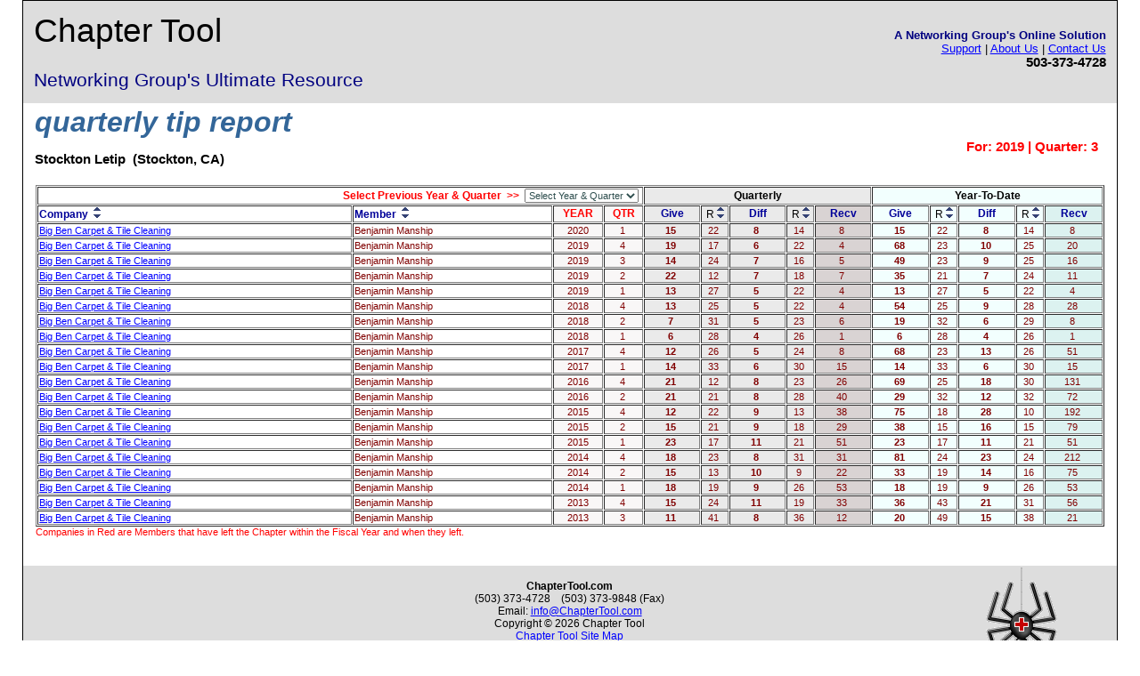

--- FILE ---
content_type: text/html
request_url: https://www.chaptertool.com/rpt_qtr_tipreport.asp?cid=1029&ID=11777&Yr=2019&Qtr=3
body_size: 5918
content:

<!DOCTYPE HTML PUBLIC "-//W3C//DTD HTML 4.01 Transitional//EN" "http://www.w3.org/TR/html4/loose.dtd">
<html>
<head>
<meta http-equiv="Content-Type" content="text/html; charset=utf-8">
<title>Chapter Tool - Quarterly Tip Report</title>

<meta http-equiv="Content-Language" content="en-us">
<meta http-equiv="Content-Type" content="text/html; charset=utf-8" />
<meta name="Description" content="Securely Collect, Manage, and Report on Your Letip Chapters Tips. A Tipmaster's Dream Come True! Easy to use, powerful tool, minimal service fee.">
<meta name="Keywords" content="Letip,letip chapters,tipmaster,tip master,letip tipmaster,tipmaster duties,entering tips,managing tips,reporting tips,low tipper,high tipper,top tipper,quarterly tip reports,dollars in your pocket,tipmaster tool">
<meta name="resource-type" content="document">
<meta name="distribution" content="Global">
<meta name="copyright" content="The Web Doctor: http://www.ChapterTool.com">
<meta name="author" content="The Web Doctor: http://www.DBWebDoctor.com">
<meta name="robots" content="All">
<meta name="rating" content="General">
<link rel="shortcut icon" href="/favicon.ico" >
<link rel="icon" type="image/gif" href="/animated_favicon1.gif" >
<link rel="stylesheet" href="/style.css" type="text/css">
<!-- <link rel="stylesheet" href="TipStyle.css" type="text/css"> -->
<script language="JavaScript" src="/menu_files/menu.js"></script>
<script language='JavaScript' src='/menu_files/items.js'></script> 
<script language="JavaScript" src="/menu_files/template.js"></script>
<link rel="stylesheet" href="/menu_files/menu.css">


<script language="JavaScript">
function doSelection(theChoice) {
  self.name ="home";
  
  with (theChoice.options[theChoice.selectedIndex]) {
    window.open(value, "home");
    }

  theChoice.SelectedIndex = false;
}
</script>

<style type="text/css">
<!--
.style1 {
	color: #000099;
	font-weight: bold;
}
.style2 {
	color: red;
	font-weight: bold;
}
.smallred {
  color:red;
  font:8pt Verdana, Arial, Helvetica, Sans-Serif;
}
-->
</style>

</head>

<body class="twoColHybLtHdr">
<div id="container">


<div id="header">
    <table cellpadding="0" border="0" width="100%">
    <tr><td width="67%" valign="top"><h1>Chapter Tool</h1>
	<h2 nowrap>Networking Group's Ultimate Resource</h2></td>
    <td width="33%" align="right" valign="top" nowrap><br><p><b><font color='navy'>A Networking Group's Online Solution</font></b><br>
        <font size="2"><a href="/support.asp">Support</a> | <a href="/about.asp">About Us</a> | <a href="contact.asp">Contact Us</a></font><br>
      <strong>503-373-4728</strong><br>
	  
	  
	  
	   </p></td></tr>  
	
  </table>     
</div>  


  
  <div id="mainContent_wide">




<table border="0" width="100%" cellspacing="0" cellpadding="0">
  <tr>
    <td width="100%">
      <table border="0" width="100%">
        <tr>
          <td width="100%">
          <h1 class="pageheader">quarterly tip report</h1>
          <p style="float:left;"><b>Stockton Letip&nbsp;&nbsp;(Stockton, CA)</font></b></p>
          <p class="style2" style="float:right; padding-right:7px; margin:1px;">For: <strong>2019 | Quarter: 3</strong></p>       
           </td>
        </tr>
      </table>				

      <table width="100%" border="0" cellspacing="2" cellpadding="2">
        <tr> 
          <td width="100%">

<table width="100%"  border="1" cellspacing="1" cellpadding="1">
  <tr>
	<form action="post" name="redirect">       
   <td colspan="4" align="right"><span class="style2">Select Previous Year & Quarter &nbsp;>>&nbsp; </span>
     <select size="1" name="cboYrQtr" Language="javascript" onChange="doSelection(this);">
<option value="0" selected>Select Year & Quarter </option>



<option value='rpt_qtr_tipreport.asp?cid=1029&Yr=2025&Qtr=2'>2025 : Qtr-2</option>

<option value='rpt_qtr_tipreport.asp?cid=1029&Yr=2024&Qtr=2'>2024 : Qtr-2</option>

<option value='rpt_qtr_tipreport.asp?cid=1029&Yr=2024&Qtr=1'>2024 : Qtr-1</option>

<option value='rpt_qtr_tipreport.asp?cid=1029&Yr=2023&Qtr=2'>2023 : Qtr-2</option>

<option value='rpt_qtr_tipreport.asp?cid=1029&Yr=2023&Qtr=1'>2023 : Qtr-1</option>

<option value='rpt_qtr_tipreport.asp?cid=1029&Yr=2022&Qtr=4'>2022 : Qtr-4</option>

<option value='rpt_qtr_tipreport.asp?cid=1029&Yr=2022&Qtr=1'>2022 : Qtr-1</option>

<option value='rpt_qtr_tipreport.asp?cid=1029&Yr=2021&Qtr=4'>2021 : Qtr-4</option>

<option value='rpt_qtr_tipreport.asp?cid=1029&Yr=2021&Qtr=1'>2021 : Qtr-1</option>

<option value='rpt_qtr_tipreport.asp?cid=1029&Yr=2020&Qtr=1'>2020 : Qtr-1</option>

<option value='rpt_qtr_tipreport.asp?cid=1029&Yr=2019&Qtr=4'>2019 : Qtr-4</option>

<option value='rpt_qtr_tipreport.asp?cid=1029&Yr=2019&Qtr=3'>2019 : Qtr-3</option>

<option value='rpt_qtr_tipreport.asp?cid=1029&Yr=2019&Qtr=2'>2019 : Qtr-2</option>

<option value='rpt_qtr_tipreport.asp?cid=1029&Yr=2019&Qtr=1'>2019 : Qtr-1</option>

<option value='rpt_qtr_tipreport.asp?cid=1029&Yr=2018&Qtr=4'>2018 : Qtr-4</option>

<option value='rpt_qtr_tipreport.asp?cid=1029&Yr=2018&Qtr=2'>2018 : Qtr-2</option>

<option value='rpt_qtr_tipreport.asp?cid=1029&Yr=2018&Qtr=1'>2018 : Qtr-1</option>

<option value='rpt_qtr_tipreport.asp?cid=1029&Yr=2017&Qtr=4'>2017 : Qtr-4</option>

<option value='rpt_qtr_tipreport.asp?cid=1029&Yr=2017&Qtr=1'>2017 : Qtr-1</option>

<option value='rpt_qtr_tipreport.asp?cid=1029&Yr=2016&Qtr=4'>2016 : Qtr-4</option>

<option value='rpt_qtr_tipreport.asp?cid=1029&Yr=2016&Qtr=2'>2016 : Qtr-2</option>

<option value='rpt_qtr_tipreport.asp?cid=1029&Yr=2015&Qtr=4'>2015 : Qtr-4</option>

<option value='rpt_qtr_tipreport.asp?cid=1029&Yr=2015&Qtr=2'>2015 : Qtr-2</option>

<option value='rpt_qtr_tipreport.asp?cid=1029&Yr=2015&Qtr=1'>2015 : Qtr-1</option>

<option value='rpt_qtr_tipreport.asp?cid=1029&Yr=2014&Qtr=4'>2014 : Qtr-4</option>

<option value='rpt_qtr_tipreport.asp?cid=1029&Yr=2014&Qtr=2'>2014 : Qtr-2</option>

<option value='rpt_qtr_tipreport.asp?cid=1029&Yr=2014&Qtr=1'>2014 : Qtr-1</option>

<option value='rpt_qtr_tipreport.asp?cid=1029&Yr=2013&Qtr=4'>2013 : Qtr-4</option>

<option value='rpt_qtr_tipreport.asp?cid=1029&Yr=2013&Qtr=3'>2013 : Qtr-3</option>

<option value='rpt_qtr_tipreport.asp?cid=1029&Yr=2013&Qtr=1'>2013 : Qtr-1</option>

<option value='rpt_qtr_tipreport.asp?cid=1029&Yr=2012&Qtr=4'>2012 : Qtr-4</option>

<option value='rpt_qtr_tipreport.asp?cid=1029&Yr=2012&Qtr=3'>2012 : Qtr-3</option>

<option value='rpt_qtr_tipreport.asp?cid=1029&Yr=2012&Qtr=1'>2012 : Qtr-1</option>

<option value='rpt_qtr_tipreport.asp?cid=1029&Yr=2011&Qtr=4'>2011 : Qtr-4</option>

<option value='rpt_qtr_tipreport.asp?cid=1029&Yr=2011&Qtr=3'>2011 : Qtr-3</option>

<option value='rpt_qtr_tipreport.asp?cid=1029&Yr=2011&Qtr=2'>2011 : Qtr-2</option>

<option value='rpt_qtr_tipreport.asp?cid=1029&Yr=2011&Qtr=1'>2011 : Qtr-1</option>
	
</select>&nbsp;	
</td>
    <td colspan="5" align="center" bgcolor="#EAEAEA"><strong>Quarterly</strong></td>
    <td colspan="5" align="center" bgcolor="#F2FFFE"><strong>Year-To-Date</strong></td>
  </form>
  </tr>

  <tr>
    <td width="270"><span class="style1">Company</span>&nbsp;&nbsp;<img src="images/SortArrows.gif" border="0" usemap="#Map1"></td>
    <td width="170"><span class="style1">Member</span>&nbsp;&nbsp;<img src="images/SortArrows.gif" border="0" usemap="#Map2"></td>

    <td width="40" align="center" bgcolor="#F9F7F7" class="style2">YEAR</td>
    <td width="30" align="center" bgcolor="#F9F7F7" class="style2">QTR</td>

    <td width="45" align="center" bgcolor="#EAEAEA"><span class="style1">Give</span></td>
    <td width="20" align="center" bgcolor="#EAEAEA">R <img src="images/SortArrows.gif" border="0" usemap="#Map3" alt="Click to Rank High to Low or Low to High"></td>
    <td width="45" align="center" bgcolor="#EAEAEA"><span class="style1">Diff</span></td>
    <td width="20" align="center" bgcolor="#EAEAEA">R <img src="images/SortArrows.gif" border="0" usemap="#Map4" alt="Click to Rank High to Low or Low to High"></td>
    <td width="45" align="center" bgcolor="#D9D3D3"><span class="style1">Recv</span></td>
    <td width="45" align="center" bgcolor="#F2FFFE"><span class="style1">Give</span></td>
    <td width="20" align="center" bgcolor="#F2FFFE">R <img src="images/SortArrows.gif" border="0" usemap="#Map5" alt="Click to Rank High to Low or Low to High"></td>
    <td width="45" align="center" bgcolor="#F2FFFE"><span class="style1">Diff</span></td>
    <td width="20" align="center" bgcolor="#F2FFFE">R <img src="images/SortArrows.gif" border="0" usemap="#Map6" alt="Click to Rank High to Low or Low to High"></td>
    <td width="45" align="center" bgcolor="#DCF2F0"><span class="style1">Recv</span></td>
  </tr>
  
  <tr>
    <td class="medium" align="left">
	<a href='rpt_qtr_tipreport.asp?cid=1029&ID=11777&Yr=2020&Qtr=1'>Big Ben Carpet & Tile Cleaning</a></td>
    <td class="medium" align="left">Benjamin&nbsp;Manship</td>

    <td class="medium" align="center" bgcolor="#F9F7F7">2020</td>
    <td class="medium" align="center" bgcolor="#F9F7F7">1&nbsp;</td>

    <td class="medium" align="center" bgcolor="#EAEAEA"><strong>15</strong>&nbsp;</td>
    <td class="medium" align="center" bgcolor="#EAEAEA">22&nbsp;</td>
    <td class="medium" align="center" bgcolor="#EAEAEA"><strong>8</strong>&nbsp;</td>
    <td class="medium" align="center" bgcolor="#EAEAEA">14&nbsp;</td>
    <td class="medium" align="center" bgcolor="#D9D3D3">8&nbsp;</td>
    <td class="medium" align="center" bgcolor="#F2FFFE"><strong>15</strong>&nbsp;</td>
    <td class="medium" align="center" bgcolor="#F2FFFE">22&nbsp;</td>
    <td class="medium" align="center" bgcolor="#F2FFFE"><strong>8</strong>&nbsp;</td>
    <td class="medium" align="center" bgcolor="#F2FFFE">14&nbsp;</td>
    <td class="medium" align="center" bgcolor="#DCF2F0">8&nbsp;</td>
  </tr>

  <tr>
    <td class="medium" align="left">
	<a href='rpt_qtr_tipreport.asp?cid=1029&ID=11777&Yr=2019&Qtr=4'>Big Ben Carpet & Tile Cleaning</a></td>
    <td class="medium" align="left">Benjamin&nbsp;Manship</td>

    <td class="medium" align="center" bgcolor="#F9F7F7">2019</td>
    <td class="medium" align="center" bgcolor="#F9F7F7">4&nbsp;</td>

    <td class="medium" align="center" bgcolor="#EAEAEA"><strong>19</strong>&nbsp;</td>
    <td class="medium" align="center" bgcolor="#EAEAEA">17&nbsp;</td>
    <td class="medium" align="center" bgcolor="#EAEAEA"><strong>6</strong>&nbsp;</td>
    <td class="medium" align="center" bgcolor="#EAEAEA">22&nbsp;</td>
    <td class="medium" align="center" bgcolor="#D9D3D3">4&nbsp;</td>
    <td class="medium" align="center" bgcolor="#F2FFFE"><strong>68</strong>&nbsp;</td>
    <td class="medium" align="center" bgcolor="#F2FFFE">23&nbsp;</td>
    <td class="medium" align="center" bgcolor="#F2FFFE"><strong>10</strong>&nbsp;</td>
    <td class="medium" align="center" bgcolor="#F2FFFE">25&nbsp;</td>
    <td class="medium" align="center" bgcolor="#DCF2F0">20&nbsp;</td>
  </tr>

  <tr>
    <td class="medium" align="left">
	<a href='rpt_qtr_tipreport.asp?cid=1029&ID=11777&Yr=2019&Qtr=3'>Big Ben Carpet & Tile Cleaning</a></td>
    <td class="medium" align="left">Benjamin&nbsp;Manship</td>

    <td class="medium" align="center" bgcolor="#F9F7F7">2019</td>
    <td class="medium" align="center" bgcolor="#F9F7F7">3&nbsp;</td>

    <td class="medium" align="center" bgcolor="#EAEAEA"><strong>14</strong>&nbsp;</td>
    <td class="medium" align="center" bgcolor="#EAEAEA">24&nbsp;</td>
    <td class="medium" align="center" bgcolor="#EAEAEA"><strong>7</strong>&nbsp;</td>
    <td class="medium" align="center" bgcolor="#EAEAEA">16&nbsp;</td>
    <td class="medium" align="center" bgcolor="#D9D3D3">5&nbsp;</td>
    <td class="medium" align="center" bgcolor="#F2FFFE"><strong>49</strong>&nbsp;</td>
    <td class="medium" align="center" bgcolor="#F2FFFE">23&nbsp;</td>
    <td class="medium" align="center" bgcolor="#F2FFFE"><strong>9</strong>&nbsp;</td>
    <td class="medium" align="center" bgcolor="#F2FFFE">25&nbsp;</td>
    <td class="medium" align="center" bgcolor="#DCF2F0">16&nbsp;</td>
  </tr>

  <tr>
    <td class="medium" align="left">
	<a href='rpt_qtr_tipreport.asp?cid=1029&ID=11777&Yr=2019&Qtr=2'>Big Ben Carpet & Tile Cleaning</a></td>
    <td class="medium" align="left">Benjamin&nbsp;Manship</td>

    <td class="medium" align="center" bgcolor="#F9F7F7">2019</td>
    <td class="medium" align="center" bgcolor="#F9F7F7">2&nbsp;</td>

    <td class="medium" align="center" bgcolor="#EAEAEA"><strong>22</strong>&nbsp;</td>
    <td class="medium" align="center" bgcolor="#EAEAEA">12&nbsp;</td>
    <td class="medium" align="center" bgcolor="#EAEAEA"><strong>7</strong>&nbsp;</td>
    <td class="medium" align="center" bgcolor="#EAEAEA">18&nbsp;</td>
    <td class="medium" align="center" bgcolor="#D9D3D3">7&nbsp;</td>
    <td class="medium" align="center" bgcolor="#F2FFFE"><strong>35</strong>&nbsp;</td>
    <td class="medium" align="center" bgcolor="#F2FFFE">21&nbsp;</td>
    <td class="medium" align="center" bgcolor="#F2FFFE"><strong>7</strong>&nbsp;</td>
    <td class="medium" align="center" bgcolor="#F2FFFE">24&nbsp;</td>
    <td class="medium" align="center" bgcolor="#DCF2F0">11&nbsp;</td>
  </tr>

  <tr>
    <td class="medium" align="left">
	<a href='rpt_qtr_tipreport.asp?cid=1029&ID=11777&Yr=2019&Qtr=1'>Big Ben Carpet & Tile Cleaning</a></td>
    <td class="medium" align="left">Benjamin&nbsp;Manship</td>

    <td class="medium" align="center" bgcolor="#F9F7F7">2019</td>
    <td class="medium" align="center" bgcolor="#F9F7F7">1&nbsp;</td>

    <td class="medium" align="center" bgcolor="#EAEAEA"><strong>13</strong>&nbsp;</td>
    <td class="medium" align="center" bgcolor="#EAEAEA">27&nbsp;</td>
    <td class="medium" align="center" bgcolor="#EAEAEA"><strong>5</strong>&nbsp;</td>
    <td class="medium" align="center" bgcolor="#EAEAEA">22&nbsp;</td>
    <td class="medium" align="center" bgcolor="#D9D3D3">4&nbsp;</td>
    <td class="medium" align="center" bgcolor="#F2FFFE"><strong>13</strong>&nbsp;</td>
    <td class="medium" align="center" bgcolor="#F2FFFE">27&nbsp;</td>
    <td class="medium" align="center" bgcolor="#F2FFFE"><strong>5</strong>&nbsp;</td>
    <td class="medium" align="center" bgcolor="#F2FFFE">22&nbsp;</td>
    <td class="medium" align="center" bgcolor="#DCF2F0">4&nbsp;</td>
  </tr>

  <tr>
    <td class="medium" align="left">
	<a href='rpt_qtr_tipreport.asp?cid=1029&ID=11777&Yr=2018&Qtr=4'>Big Ben Carpet & Tile Cleaning</a></td>
    <td class="medium" align="left">Benjamin&nbsp;Manship</td>

    <td class="medium" align="center" bgcolor="#F9F7F7">2018</td>
    <td class="medium" align="center" bgcolor="#F9F7F7">4&nbsp;</td>

    <td class="medium" align="center" bgcolor="#EAEAEA"><strong>13</strong>&nbsp;</td>
    <td class="medium" align="center" bgcolor="#EAEAEA">25&nbsp;</td>
    <td class="medium" align="center" bgcolor="#EAEAEA"><strong>5</strong>&nbsp;</td>
    <td class="medium" align="center" bgcolor="#EAEAEA">22&nbsp;</td>
    <td class="medium" align="center" bgcolor="#D9D3D3">4&nbsp;</td>
    <td class="medium" align="center" bgcolor="#F2FFFE"><strong>54</strong>&nbsp;</td>
    <td class="medium" align="center" bgcolor="#F2FFFE">25&nbsp;</td>
    <td class="medium" align="center" bgcolor="#F2FFFE"><strong>9</strong>&nbsp;</td>
    <td class="medium" align="center" bgcolor="#F2FFFE">28&nbsp;</td>
    <td class="medium" align="center" bgcolor="#DCF2F0">28&nbsp;</td>
  </tr>

  <tr>
    <td class="medium" align="left">
	<a href='rpt_qtr_tipreport.asp?cid=1029&ID=11777&Yr=2018&Qtr=2'>Big Ben Carpet & Tile Cleaning</a></td>
    <td class="medium" align="left">Benjamin&nbsp;Manship</td>

    <td class="medium" align="center" bgcolor="#F9F7F7">2018</td>
    <td class="medium" align="center" bgcolor="#F9F7F7">2&nbsp;</td>

    <td class="medium" align="center" bgcolor="#EAEAEA"><strong>7</strong>&nbsp;</td>
    <td class="medium" align="center" bgcolor="#EAEAEA">31&nbsp;</td>
    <td class="medium" align="center" bgcolor="#EAEAEA"><strong>5</strong>&nbsp;</td>
    <td class="medium" align="center" bgcolor="#EAEAEA">23&nbsp;</td>
    <td class="medium" align="center" bgcolor="#D9D3D3">6&nbsp;</td>
    <td class="medium" align="center" bgcolor="#F2FFFE"><strong>19</strong>&nbsp;</td>
    <td class="medium" align="center" bgcolor="#F2FFFE">32&nbsp;</td>
    <td class="medium" align="center" bgcolor="#F2FFFE"><strong>6</strong>&nbsp;</td>
    <td class="medium" align="center" bgcolor="#F2FFFE">29&nbsp;</td>
    <td class="medium" align="center" bgcolor="#DCF2F0">8&nbsp;</td>
  </tr>

  <tr>
    <td class="medium" align="left">
	<a href='rpt_qtr_tipreport.asp?cid=1029&ID=11777&Yr=2018&Qtr=1'>Big Ben Carpet & Tile Cleaning</a></td>
    <td class="medium" align="left">Benjamin&nbsp;Manship</td>

    <td class="medium" align="center" bgcolor="#F9F7F7">2018</td>
    <td class="medium" align="center" bgcolor="#F9F7F7">1&nbsp;</td>

    <td class="medium" align="center" bgcolor="#EAEAEA"><strong>6</strong>&nbsp;</td>
    <td class="medium" align="center" bgcolor="#EAEAEA">28&nbsp;</td>
    <td class="medium" align="center" bgcolor="#EAEAEA"><strong>4</strong>&nbsp;</td>
    <td class="medium" align="center" bgcolor="#EAEAEA">26&nbsp;</td>
    <td class="medium" align="center" bgcolor="#D9D3D3">1&nbsp;</td>
    <td class="medium" align="center" bgcolor="#F2FFFE"><strong>6</strong>&nbsp;</td>
    <td class="medium" align="center" bgcolor="#F2FFFE">28&nbsp;</td>
    <td class="medium" align="center" bgcolor="#F2FFFE"><strong>4</strong>&nbsp;</td>
    <td class="medium" align="center" bgcolor="#F2FFFE">26&nbsp;</td>
    <td class="medium" align="center" bgcolor="#DCF2F0">1&nbsp;</td>
  </tr>

  <tr>
    <td class="medium" align="left">
	<a href='rpt_qtr_tipreport.asp?cid=1029&ID=11777&Yr=2017&Qtr=4'>Big Ben Carpet & Tile Cleaning</a></td>
    <td class="medium" align="left">Benjamin&nbsp;Manship</td>

    <td class="medium" align="center" bgcolor="#F9F7F7">2017</td>
    <td class="medium" align="center" bgcolor="#F9F7F7">4&nbsp;</td>

    <td class="medium" align="center" bgcolor="#EAEAEA"><strong>12</strong>&nbsp;</td>
    <td class="medium" align="center" bgcolor="#EAEAEA">26&nbsp;</td>
    <td class="medium" align="center" bgcolor="#EAEAEA"><strong>5</strong>&nbsp;</td>
    <td class="medium" align="center" bgcolor="#EAEAEA">24&nbsp;</td>
    <td class="medium" align="center" bgcolor="#D9D3D3">8&nbsp;</td>
    <td class="medium" align="center" bgcolor="#F2FFFE"><strong>68</strong>&nbsp;</td>
    <td class="medium" align="center" bgcolor="#F2FFFE">23&nbsp;</td>
    <td class="medium" align="center" bgcolor="#F2FFFE"><strong>13</strong>&nbsp;</td>
    <td class="medium" align="center" bgcolor="#F2FFFE">26&nbsp;</td>
    <td class="medium" align="center" bgcolor="#DCF2F0">51&nbsp;</td>
  </tr>

  <tr>
    <td class="medium" align="left">
	<a href='rpt_qtr_tipreport.asp?cid=1029&ID=11777&Yr=2017&Qtr=1'>Big Ben Carpet & Tile Cleaning</a></td>
    <td class="medium" align="left">Benjamin&nbsp;Manship</td>

    <td class="medium" align="center" bgcolor="#F9F7F7">2017</td>
    <td class="medium" align="center" bgcolor="#F9F7F7">1&nbsp;</td>

    <td class="medium" align="center" bgcolor="#EAEAEA"><strong>14</strong>&nbsp;</td>
    <td class="medium" align="center" bgcolor="#EAEAEA">33&nbsp;</td>
    <td class="medium" align="center" bgcolor="#EAEAEA"><strong>6</strong>&nbsp;</td>
    <td class="medium" align="center" bgcolor="#EAEAEA">30&nbsp;</td>
    <td class="medium" align="center" bgcolor="#D9D3D3">15&nbsp;</td>
    <td class="medium" align="center" bgcolor="#F2FFFE"><strong>14</strong>&nbsp;</td>
    <td class="medium" align="center" bgcolor="#F2FFFE">33&nbsp;</td>
    <td class="medium" align="center" bgcolor="#F2FFFE"><strong>6</strong>&nbsp;</td>
    <td class="medium" align="center" bgcolor="#F2FFFE">30&nbsp;</td>
    <td class="medium" align="center" bgcolor="#DCF2F0">15&nbsp;</td>
  </tr>

  <tr>
    <td class="medium" align="left">
	<a href='rpt_qtr_tipreport.asp?cid=1029&ID=11777&Yr=2016&Qtr=4'>Big Ben Carpet & Tile Cleaning</a></td>
    <td class="medium" align="left">Benjamin&nbsp;Manship</td>

    <td class="medium" align="center" bgcolor="#F9F7F7">2016</td>
    <td class="medium" align="center" bgcolor="#F9F7F7">4&nbsp;</td>

    <td class="medium" align="center" bgcolor="#EAEAEA"><strong>21</strong>&nbsp;</td>
    <td class="medium" align="center" bgcolor="#EAEAEA">12&nbsp;</td>
    <td class="medium" align="center" bgcolor="#EAEAEA"><strong>8</strong>&nbsp;</td>
    <td class="medium" align="center" bgcolor="#EAEAEA">23&nbsp;</td>
    <td class="medium" align="center" bgcolor="#D9D3D3">26&nbsp;</td>
    <td class="medium" align="center" bgcolor="#F2FFFE"><strong>69</strong>&nbsp;</td>
    <td class="medium" align="center" bgcolor="#F2FFFE">25&nbsp;</td>
    <td class="medium" align="center" bgcolor="#F2FFFE"><strong>18</strong>&nbsp;</td>
    <td class="medium" align="center" bgcolor="#F2FFFE">30&nbsp;</td>
    <td class="medium" align="center" bgcolor="#DCF2F0">131&nbsp;</td>
  </tr>

  <tr>
    <td class="medium" align="left">
	<a href='rpt_qtr_tipreport.asp?cid=1029&ID=11777&Yr=2016&Qtr=2'>Big Ben Carpet & Tile Cleaning</a></td>
    <td class="medium" align="left">Benjamin&nbsp;Manship</td>

    <td class="medium" align="center" bgcolor="#F9F7F7">2016</td>
    <td class="medium" align="center" bgcolor="#F9F7F7">2&nbsp;</td>

    <td class="medium" align="center" bgcolor="#EAEAEA"><strong>21</strong>&nbsp;</td>
    <td class="medium" align="center" bgcolor="#EAEAEA">21&nbsp;</td>
    <td class="medium" align="center" bgcolor="#EAEAEA"><strong>8</strong>&nbsp;</td>
    <td class="medium" align="center" bgcolor="#EAEAEA">28&nbsp;</td>
    <td class="medium" align="center" bgcolor="#D9D3D3">40&nbsp;</td>
    <td class="medium" align="center" bgcolor="#F2FFFE"><strong>29</strong>&nbsp;</td>
    <td class="medium" align="center" bgcolor="#F2FFFE">32&nbsp;</td>
    <td class="medium" align="center" bgcolor="#F2FFFE"><strong>12</strong>&nbsp;</td>
    <td class="medium" align="center" bgcolor="#F2FFFE">32&nbsp;</td>
    <td class="medium" align="center" bgcolor="#DCF2F0">72&nbsp;</td>
  </tr>

  <tr>
    <td class="medium" align="left">
	<a href='rpt_qtr_tipreport.asp?cid=1029&ID=11777&Yr=2015&Qtr=4'>Big Ben Carpet & Tile Cleaning</a></td>
    <td class="medium" align="left">Benjamin&nbsp;Manship</td>

    <td class="medium" align="center" bgcolor="#F9F7F7">2015</td>
    <td class="medium" align="center" bgcolor="#F9F7F7">4&nbsp;</td>

    <td class="medium" align="center" bgcolor="#EAEAEA"><strong>12</strong>&nbsp;</td>
    <td class="medium" align="center" bgcolor="#EAEAEA">22&nbsp;</td>
    <td class="medium" align="center" bgcolor="#EAEAEA"><strong>9</strong>&nbsp;</td>
    <td class="medium" align="center" bgcolor="#EAEAEA">13&nbsp;</td>
    <td class="medium" align="center" bgcolor="#D9D3D3">38&nbsp;</td>
    <td class="medium" align="center" bgcolor="#F2FFFE"><strong>75</strong>&nbsp;</td>
    <td class="medium" align="center" bgcolor="#F2FFFE">18&nbsp;</td>
    <td class="medium" align="center" bgcolor="#F2FFFE"><strong>28</strong>&nbsp;</td>
    <td class="medium" align="center" bgcolor="#F2FFFE">10&nbsp;</td>
    <td class="medium" align="center" bgcolor="#DCF2F0">192&nbsp;</td>
  </tr>

  <tr>
    <td class="medium" align="left">
	<a href='rpt_qtr_tipreport.asp?cid=1029&ID=11777&Yr=2015&Qtr=2'>Big Ben Carpet & Tile Cleaning</a></td>
    <td class="medium" align="left">Benjamin&nbsp;Manship</td>

    <td class="medium" align="center" bgcolor="#F9F7F7">2015</td>
    <td class="medium" align="center" bgcolor="#F9F7F7">2&nbsp;</td>

    <td class="medium" align="center" bgcolor="#EAEAEA"><strong>15</strong>&nbsp;</td>
    <td class="medium" align="center" bgcolor="#EAEAEA">21&nbsp;</td>
    <td class="medium" align="center" bgcolor="#EAEAEA"><strong>9</strong>&nbsp;</td>
    <td class="medium" align="center" bgcolor="#EAEAEA">18&nbsp;</td>
    <td class="medium" align="center" bgcolor="#D9D3D3">29&nbsp;</td>
    <td class="medium" align="center" bgcolor="#F2FFFE"><strong>38</strong>&nbsp;</td>
    <td class="medium" align="center" bgcolor="#F2FFFE">15&nbsp;</td>
    <td class="medium" align="center" bgcolor="#F2FFFE"><strong>16</strong>&nbsp;</td>
    <td class="medium" align="center" bgcolor="#F2FFFE">15&nbsp;</td>
    <td class="medium" align="center" bgcolor="#DCF2F0">79&nbsp;</td>
  </tr>

  <tr>
    <td class="medium" align="left">
	<a href='rpt_qtr_tipreport.asp?cid=1029&ID=11777&Yr=2015&Qtr=1'>Big Ben Carpet & Tile Cleaning</a></td>
    <td class="medium" align="left">Benjamin&nbsp;Manship</td>

    <td class="medium" align="center" bgcolor="#F9F7F7">2015</td>
    <td class="medium" align="center" bgcolor="#F9F7F7">1&nbsp;</td>

    <td class="medium" align="center" bgcolor="#EAEAEA"><strong>23</strong>&nbsp;</td>
    <td class="medium" align="center" bgcolor="#EAEAEA">17&nbsp;</td>
    <td class="medium" align="center" bgcolor="#EAEAEA"><strong>11</strong>&nbsp;</td>
    <td class="medium" align="center" bgcolor="#EAEAEA">21&nbsp;</td>
    <td class="medium" align="center" bgcolor="#D9D3D3">51&nbsp;</td>
    <td class="medium" align="center" bgcolor="#F2FFFE"><strong>23</strong>&nbsp;</td>
    <td class="medium" align="center" bgcolor="#F2FFFE">17&nbsp;</td>
    <td class="medium" align="center" bgcolor="#F2FFFE"><strong>11</strong>&nbsp;</td>
    <td class="medium" align="center" bgcolor="#F2FFFE">21&nbsp;</td>
    <td class="medium" align="center" bgcolor="#DCF2F0">51&nbsp;</td>
  </tr>

  <tr>
    <td class="medium" align="left">
	<a href='rpt_qtr_tipreport.asp?cid=1029&ID=11777&Yr=2014&Qtr=4'>Big Ben Carpet & Tile Cleaning</a></td>
    <td class="medium" align="left">Benjamin&nbsp;Manship</td>

    <td class="medium" align="center" bgcolor="#F9F7F7">2014</td>
    <td class="medium" align="center" bgcolor="#F9F7F7">4&nbsp;</td>

    <td class="medium" align="center" bgcolor="#EAEAEA"><strong>18</strong>&nbsp;</td>
    <td class="medium" align="center" bgcolor="#EAEAEA">23&nbsp;</td>
    <td class="medium" align="center" bgcolor="#EAEAEA"><strong>8</strong>&nbsp;</td>
    <td class="medium" align="center" bgcolor="#EAEAEA">31&nbsp;</td>
    <td class="medium" align="center" bgcolor="#D9D3D3">31&nbsp;</td>
    <td class="medium" align="center" bgcolor="#F2FFFE"><strong>81</strong>&nbsp;</td>
    <td class="medium" align="center" bgcolor="#F2FFFE">24&nbsp;</td>
    <td class="medium" align="center" bgcolor="#F2FFFE"><strong>23</strong>&nbsp;</td>
    <td class="medium" align="center" bgcolor="#F2FFFE">24&nbsp;</td>
    <td class="medium" align="center" bgcolor="#DCF2F0">212&nbsp;</td>
  </tr>

  <tr>
    <td class="medium" align="left">
	<a href='rpt_qtr_tipreport.asp?cid=1029&ID=11777&Yr=2014&Qtr=2'>Big Ben Carpet & Tile Cleaning</a></td>
    <td class="medium" align="left">Benjamin&nbsp;Manship</td>

    <td class="medium" align="center" bgcolor="#F9F7F7">2014</td>
    <td class="medium" align="center" bgcolor="#F9F7F7">2&nbsp;</td>

    <td class="medium" align="center" bgcolor="#EAEAEA"><strong>15</strong>&nbsp;</td>
    <td class="medium" align="center" bgcolor="#EAEAEA">13&nbsp;</td>
    <td class="medium" align="center" bgcolor="#EAEAEA"><strong>10</strong>&nbsp;</td>
    <td class="medium" align="center" bgcolor="#EAEAEA">9&nbsp;</td>
    <td class="medium" align="center" bgcolor="#D9D3D3">22&nbsp;</td>
    <td class="medium" align="center" bgcolor="#F2FFFE"><strong>33</strong>&nbsp;</td>
    <td class="medium" align="center" bgcolor="#F2FFFE">19&nbsp;</td>
    <td class="medium" align="center" bgcolor="#F2FFFE"><strong>14</strong>&nbsp;</td>
    <td class="medium" align="center" bgcolor="#F2FFFE">16&nbsp;</td>
    <td class="medium" align="center" bgcolor="#DCF2F0">75&nbsp;</td>
  </tr>

  <tr>
    <td class="medium" align="left">
	<a href='rpt_qtr_tipreport.asp?cid=1029&ID=11777&Yr=2014&Qtr=1'>Big Ben Carpet & Tile Cleaning</a></td>
    <td class="medium" align="left">Benjamin&nbsp;Manship</td>

    <td class="medium" align="center" bgcolor="#F9F7F7">2014</td>
    <td class="medium" align="center" bgcolor="#F9F7F7">1&nbsp;</td>

    <td class="medium" align="center" bgcolor="#EAEAEA"><strong>18</strong>&nbsp;</td>
    <td class="medium" align="center" bgcolor="#EAEAEA">19&nbsp;</td>
    <td class="medium" align="center" bgcolor="#EAEAEA"><strong>9</strong>&nbsp;</td>
    <td class="medium" align="center" bgcolor="#EAEAEA">26&nbsp;</td>
    <td class="medium" align="center" bgcolor="#D9D3D3">53&nbsp;</td>
    <td class="medium" align="center" bgcolor="#F2FFFE"><strong>18</strong>&nbsp;</td>
    <td class="medium" align="center" bgcolor="#F2FFFE">19&nbsp;</td>
    <td class="medium" align="center" bgcolor="#F2FFFE"><strong>9</strong>&nbsp;</td>
    <td class="medium" align="center" bgcolor="#F2FFFE">26&nbsp;</td>
    <td class="medium" align="center" bgcolor="#DCF2F0">53&nbsp;</td>
  </tr>

  <tr>
    <td class="medium" align="left">
	<a href='rpt_qtr_tipreport.asp?cid=1029&ID=11777&Yr=2013&Qtr=4'>Big Ben Carpet & Tile Cleaning</a></td>
    <td class="medium" align="left">Benjamin&nbsp;Manship</td>

    <td class="medium" align="center" bgcolor="#F9F7F7">2013</td>
    <td class="medium" align="center" bgcolor="#F9F7F7">4&nbsp;</td>

    <td class="medium" align="center" bgcolor="#EAEAEA"><strong>15</strong>&nbsp;</td>
    <td class="medium" align="center" bgcolor="#EAEAEA">24&nbsp;</td>
    <td class="medium" align="center" bgcolor="#EAEAEA"><strong>11</strong>&nbsp;</td>
    <td class="medium" align="center" bgcolor="#EAEAEA">19&nbsp;</td>
    <td class="medium" align="center" bgcolor="#D9D3D3">33&nbsp;</td>
    <td class="medium" align="center" bgcolor="#F2FFFE"><strong>36</strong>&nbsp;</td>
    <td class="medium" align="center" bgcolor="#F2FFFE">43&nbsp;</td>
    <td class="medium" align="center" bgcolor="#F2FFFE"><strong>21</strong>&nbsp;</td>
    <td class="medium" align="center" bgcolor="#F2FFFE">31&nbsp;</td>
    <td class="medium" align="center" bgcolor="#DCF2F0">56&nbsp;</td>
  </tr>

  <tr>
    <td class="medium" align="left">
	<a href='rpt_qtr_tipreport.asp?cid=1029&ID=11777&Yr=2013&Qtr=3'>Big Ben Carpet & Tile Cleaning</a></td>
    <td class="medium" align="left">Benjamin&nbsp;Manship</td>

    <td class="medium" align="center" bgcolor="#F9F7F7">2013</td>
    <td class="medium" align="center" bgcolor="#F9F7F7">3&nbsp;</td>

    <td class="medium" align="center" bgcolor="#EAEAEA"><strong>11</strong>&nbsp;</td>
    <td class="medium" align="center" bgcolor="#EAEAEA">41&nbsp;</td>
    <td class="medium" align="center" bgcolor="#EAEAEA"><strong>8</strong>&nbsp;</td>
    <td class="medium" align="center" bgcolor="#EAEAEA">36&nbsp;</td>
    <td class="medium" align="center" bgcolor="#D9D3D3">12&nbsp;</td>
    <td class="medium" align="center" bgcolor="#F2FFFE"><strong>20</strong>&nbsp;</td>
    <td class="medium" align="center" bgcolor="#F2FFFE">49&nbsp;</td>
    <td class="medium" align="center" bgcolor="#F2FFFE"><strong>15</strong>&nbsp;</td>
    <td class="medium" align="center" bgcolor="#F2FFFE">38&nbsp;</td>
    <td class="medium" align="center" bgcolor="#DCF2F0">21&nbsp;</td>
  </tr>
	
  
</table>
<font class='smallred'>Companies in Red are Members that have left the Chapter within the Fiscal Year and when they left.</font>
            </td>
          </tr>
        </table>

<br>
<br>
   
    </td>
  </tr>
</table>


<map name="Map1">
  <area shape="rect" coords="-2,-2,10,6" href="rpt_qtr_tipreport.asp?cid=1029&Yr=2019&Qtr=3&sort=1">
  <area shape="rect" coords="-2,7,10,14" href="rpt_qtr_tipreport.asp?cid=1029&Yr=2019&Qtr=3&sort=2">
</map>
<map name="Map2">
  <area shape="rect" coords="-2,-2,10,6" href="rpt_qtr_tipreport.asp?cid=1029&Yr=2019&Qtr=3&sort=3">
  <area shape="rect" coords="-2,7,10,14" href="rpt_qtr_tipreport.asp?cid=1029&Yr=2019&Qtr=3&sort=4">
</map>
<map name="Map3">
  <area shape="rect" coords="-2,-2,10,6" href="rpt_qtr_tipreport.asp?cid=1029&Yr=2019&Qtr=3&sort=6">
  <area shape="rect" coords="-2,7,10,14" href="rpt_qtr_tipreport.asp?cid=1029&Yr=2019&Qtr=3&sort=5">
</map>
<map name="Map4">
  <area shape="rect" coords="-2,-2,10,6" href="rpt_qtr_tipreport.asp?cid=1029&Yr=2019&Qtr=3&sort=8">
  <area shape="rect" coords="-2,7,10,14" href="rpt_qtr_tipreport.asp?cid=1029&Yr=2019&Qtr=3&sort=7">
</map>
<map name="Map5">
  <area shape="rect" coords="-2,-2,10,6" href="rpt_qtr_tipreport.asp?cid=1029&Yr=2019&Qtr=3&sort=10">
  <area shape="rect" coords="-2,7,10,14" href="rpt_qtr_tipreport.asp?cid=1029&Yr=2019&Qtr=3&sort=9">
</map>
<map name="Map6">
  <area shape="rect" coords="-2,-2,10,6" href="rpt_qtr_tipreport.asp?cid=1029&Yr=2019&Qtr=3&sort=12">
  <area shape="rect" coords="-2,7,10,14" href="rpt_qtr_tipreport.asp?cid=1029&Yr=2019&Qtr=3&sort=11">
</map>

  </div>
  <br class="clearfloat" />

<div id="footer">

<!--	<div id="footer">  -->
    <table cellpadding="0" border="0" width="100%">
	<tr><td width="25%"><span id="siteseal"><script async type="text/javascript" src="https://seal.godaddy.com/getSeal?sealID=9HyANOzXpFQndPAjsqQg8pDlKEev5KcgFlHOwPswsi1GmW748AFnnn"></script></span>

		</td>
	    <td width="50%" valign="top" align="center"><br>
	       <strong>ChapterTool.com</strong><br>
           (503) 373-4728 &nbsp;&nbsp;&nbsp;(503) 373-9848 (Fax)<br>
           Email: <a href="mailto:info@ChapterTool.com">info@ChapterTool.com</a>
	       <br>
		   Copyright &copy; 2026 Chapter Tool<br>
		   <a href="sitemap.asp" title="Chapter Tool Site Map">Chapter Tool Site Map</a><br>
		   <br>
		   <a href="https://www.DBWebDoctor.com" title="Database Driven Web Applications by The Web Doctor">Database Driven Web Applications by The Web Doctor</a><br>   
		   
		</td>
		<td width="25%" align="right"><a href="https://www.DBWebDoctor.com" target='_blank' title="Database Driven Web Applications by The Web Doctor"><img src="/images/wd_Logo_trans.gif" width="190" border="0"></a></td>
	  </tr>
    </table>	
<script type="text/javascript" src="https://cdn.ywxi.net/js/1.js" async></script>
<script type="text/javascript">
var gaJsHost = (("https:" == document.location.protocol) ? "https://ssl." : "http://www.");
document.write(unescape("%3Cscript src='" + gaJsHost + "google-analytics.com/ga.js' type='text/javascript'%3E%3C/script%3E"));
</script>
<script type="text/javascript">
try {
var pageTracker = _gat._getTracker("UA-12340677-1");
pageTracker._trackPageview();
} catch(err) {}</script>
	
  <!-- end #footer </div>-->
	
</div>

</div> <!-- end #container -->
</body>

</html>


--- FILE ---
content_type: text/css
request_url: https://www.chaptertool.com/style.css
body_size: 4327
content:
b { font-weight:bold; }
i {	font-style:italic; }

.MenuDividerColor {font-family:Arial; font-size:14px; color:#FF3300; font-weight:bold;}
.MenuText {font-family:Arial; font-size:12px; font-weight:700}
.FooterText {font-family:Arial; font-size:11px; font-weight:700}
.ModuleHeaders {font-family:Verdana, Arial, Helvetica, Sans-Serif; font-size:16px; color:maroon; font-weight:bold;}

p {
  font-family:Verdana, Arial, Helvetica, Sans-Serif;
	font-size:11pt;
}
div {
  font-family:Verdana, Arial, Helvetica, Sans-Serif;
	font-size:8pt;
}
dl {
  font-family:Verdana, Arial, Helvetica, Sans-Serif;
	font-size:8pt;
}
ol, ul {
  font-family:Verdana, Arial, Helvetica, Sans-Serif;
	font-size:8pt;
  padding: 0px 0px 0px 0px;
}
li {
  font-family:Verdana, Arial, Helvetica, Sans-Serif;
  font-size:8pt;
  padding: 4px 0px 4px 0px;
}

CAPTION {
  font-family:Verdana, Arial, Helvetica, Sans-Serif;
	font-size:8pt;
  font-weight:bold;
}
FONT {
  font-family:Verdana, Arial, Helvetica, Sans-Serif;
	font-size:10pt;
}
FONT.LinkYellow {
  font-family:Verdana, Arial, Helvetica, Sans-Serif;
	font-size:12pt;
	font-color:yellow;
}
FONT.SmallRed {
  color:red;
  font:7pt Verdana, Arial, Helvetica, Sans-Serif;
}
FONT.LargeRed {
  font-family:Verdana, Arial, Helvetica, Sans-Serif;
	font-size:16pt;
	font-color:red;
}
FONT.MediumRed {
  color:red;
  font:12pt Verdana, Arial, Helvetica, Sans-Serif;
}
FONT.MediumRed2 {
  color:maroon;
  font:10pt Verdana, Arial, Helvetica, Sans-Serif;
}

A:link {color:blue} 
A:visited {color:blue;}   /* visited links   */
A:hover {color:red;} /* user hovers     */
A:disable {	color:black; } 

body  {
	font: 100% Verdana, Arial, Helvetica, sans-serif;
/*	background: #666666;  */
	margin: 0; /* it's good practice to zero the margin and padding of the body element to account for differing browser defaults */
	padding: 0;
	text-align: center; /* this centers the container in IE 5* browsers. The text is then set to the left aligned default in the #container selector */
	color: #000000;
}
.twoColHybLtHdr #container { 
	width: 96%;  /* this will create a container 80% of the browser width */
	background: #FFFFFF;
	margin: 0 auto; /* the auto margins (in conjunction with a width) center the page */
	border: 1px solid #000000;
	text-align: left; /* this overrides the text-align: center on the body element. */
} 

.twoColHybLtHdr #report { 
	width: 98%;  /* this will create a container 80% of the browser width */
	background: #FFFFFF;
	margin: 0 auto; /* the auto margins (in conjunction with a width) center the page */
	border: 1px solid #000000;
	text-align: left; /* this overrides the text-align: center on the body element. */
} 

.twoColHybLtHdr #header { 
	background: #DDDDDD; 
	padding: 0 10px;  /* this padding matches the left alignment of the elements in the divs that appear beneath it. If an image is used in the #header instead of text, you may want to remove the padding. */
} 
.twoColHybLtHdr #header h1 {
	margin: 0; /* zeroing the margin of the last element in the #header div will avoid margin collapse - an unexplainable space between divs. If the div has a border around it, this is not necessary as that also avoids the margin collapse */
	padding: 10px 0; /* using padding instead of margin will allow you to keep the element away from the edges of the div */
}

/* Tips for sidebar1:
1. Since we are working in relative units, it's best not to use padding on the sidebar. It will be added to the overall width for standards compliant browsers creating an unknown actual width. 
2. Since em units are used for the sidebar value, be aware that its width will vary with different default text sizes.
3. Space between the side of the div and the elements within it can be created by placing a left and right margin on those elements as seen in the ".twoColHybLtHdr #sidebar1 p" rule.
*/
.twoColHybLtHdr #sidebar1 {
	float: left; 
	width: 12em; /* since this element is floated, a width must be given */
	background: #EBEBEB; /* the background color will be displayed for the length of the content in the column, but no further */
	padding: 15px 0; /* top and bottom padding create visual space within this div  */
}
.twoColHybLtHdr #sidebar1 h3, .twoColHybLtHdr #sidebar1 p {
	margin-left: 10px; /* the left and right margin should be given to every element that will be placed in the side columns */
	margin-right: 10px;
}
.twoColHybLtHdr #sidebar1 ul, li {
	margin-left: 10px; /* the left and right margin should be given to every element that will be placed in the side columns */
	margin-right: 5px;
}

/* Tips for mainContent:
1. The space between the mainContent and sidebar1 is created with the left margin on the mainContent div.  No matter how much content the sidebar1 div contains, the column space will remain. You can remove this left margin if you want the #mainContent div's text to fill the #sidebar1 space when the content in #sidebar1 ends.
2. Be aware it is possible to cause float drop (the dropping of the non-floated mainContent area below the sidebar) if an element wider than it can contain is placed within the mainContent div. WIth a hybrid layout (percentage-based overall width with em-based sidebar), it may not be possible to calculate the exact width available. If the user's text size is larger than average, you will have a wider sidebar div and thus, less room in the mainContent div. You should be aware of this limitation - especially if the client is adding content with Contribute.
3. In the Internet Explorer Conditional Comment below, the zoom property is used to give the mainContent "hasLayout." This may help avoid several IE-specific bugs.
*/
.twoColHybLtHdr #mainContent { 
	margin: 0 10px 0 13em; /* the right margin can be given in percentages or pixels. It creates the space down the right side of the page. */
} 
.twoColHybLtHdr #mainContent_wide { 
	margin: 0 10px 0 1em; /* the right margin can be given in percentages or pixels. It creates the space down the right side of the page. */
} 
.twoColHybLtHdr #footer { 
	padding: 0 10px; /* this padding matches the left alignment of the elements in the divs that appear above it. */
	background:#DDDDDD;
} 
.twoColHybLtHdr #footer p {
	margin: 0; /* zeroing the margins of the first element in the footer will avoid the possibility of margin collapse - a space between divs */
	padding: 10px 0; /* padding on this element will create space, just as the the margin would have, without the margin collapse issue */
}

/* Miscellaneous classes for reuse */
.fltrt { /* this class can be used to float an element right in your page. The floated element must precede the element it should be next to on the page. */
	float: right;
	margin-left: 8px;
}
.fltlft { /* this class can be used to float an element left in your page */
	float: left;
	margin-right: 8px;
}
.clearfloat { /* this class should be placed on a div or break element and should be the final element before the close of a container that should fully contain a float */
	clear:both;
    height:0;
    font-size: 1px;
    line-height: 0px;
}

.mediumred {
  color:maroon;
  font:8pt Verdana, Arial, Helvetica, Sans-Serif;
}

h1 {
  color:black;
  font:28pt Verdana, Arial, Helvetica, Sans-Serif;
}

h1.pageheader {
  color:#336699;
  font:24pt Arial, Helvetica, Sans-Serif;
  font-style:italic;
  font-weight:bold;
  text-transform:lowercase;
  margin:0px;
  padding:0px;

}

h2 {
  color:navy;
  font:16pt Verdana, Arial, Helvetica, Sans-Serif;
  line-height:10pt;
}

h3 {
  color:black;
  font:14pt Verdana, Arial, Helvetica, Sans-Serif;
}

h3.red {
  color:maroon;
  font:14pt Verdana, Arial, Helvetica, Sans-Serif;
}

h4 {
  color:black;
  font:12pt Verdana, Arial, Helvetica, Sans-Serif;
}

h5 {
  color:black;
  font:9pt Verdana, Arial, Helvetica, Sans-Serif;
  font-weight:bold;
}

h6 {
  color:black;
  font:8pt Verdana, Arial, Helvetica, Sans-Serif;
}
td {
  color:black;
  font:9pt Verdana, Arial, Helvetica, Sans-Serif;
}
th {
  color:black;
  font:9pt Verdana, Arial, Helvetica, Sans-Serif;
  font-weight:bold;
}
td.micro {
  font:1pt Sans-Serif;
}
td.verySmall {
  color:black;
  font:6pt Verdana, Arial, Helvetica, Sans-Serif;
}
td.small {
  color:black;
  font:7pt Verdana, Arial, Helvetica, Sans-Serif;
}
td.medium {
  color:maroon;
  font:8pt Verdana, Arial, Helvetica, Sans-Serif;
}
td.mediumbold {
  color:maroon;
  font:9pt Verdana, Arial, Helvetica, Sans-Serif;
  font-weight:bold;
}
td.mediumred {
  color:red;
  font:7pt Verdana, Arial, Helvetica, Sans-Serif;
}

td.normal {
  color:black;
  font:11pt Verdana, Arial, Helvetica, Sans-Serif;
}
td.largeg {
  color:gray;
  font:10pt Verdana, Arial, Helvetica, Sans-Serif;
}
td.largeb {
  color:black;
  font:10pt Verdana, Arial, Helvetica, Sans-Serif;
}
td.largem {
  color:maroon;
  font:9pt Verdana, Arial, Helvetica, Sans-Serif;
}
td.big {
  color:yellow;
  font:12pt Verdana, Arial, Helvetica, Sans-Serif;
}
td.bigy {
  color:yellow;
  font:14pt Verdana, Arial, Helvetica, Sans-Serif;
}
td.VeryBig {
  color:black;
  font:18pt Verdana, Arial, Helvetica, Sans-Serif;
}
td.special {
  font:12pt Verdana, Arial, Helvetica, Sans-Serif;
  font-weight:bold;
  font-style:italic;
}
td.header {
  color:black;
  font:9pt Verdana, Arial, Helvetica, Sans-Serif;
  font-weight:bold;
}
blockquote {
  color:black;
  font:11pt "Times New Roman", "MS Serif", Garamond, Serif;
  margin-Top: 0%;
  margin-left: 3%;
  margin-bottom: 1%;
}
caption {
  color:Blue;
  font-family:Verdana, Arial, Helvetica, Sans-Serif;
  font-weight:bold;
	font-size:10pt;
}
select {
  color:DarkSlateGray;
  font:8pt Verdana, Arial, Helvetica, Sans-Serif;
  font-weight:normal;
}
select.maroon {
  color:Maroon;
  font:8pt Verdana, Arial, Helvetica, Sans-Serif;
  font-weight:normal;
}
option.maroon {
  color:Maroon;
  font:8pt Verdana, Arial, Helvetica, Sans-Serif;
  font-weight:normal;
}

input {
  font:8pt Verdana, Arial, Helvetica, Sans-Serif;
  color:black;
}
input.submit {
  font:8pt Verdana, Arial, Helvetica, Sans-Serif;
  font-weight:bold;
  color:black;
}
input.small {
  color:black;
  font:7pt Verdana, Arial, Helvetica, Sans-Serif;
  font-weight:bold;
}
input.mono {
  color:navy;
  font:8pt Monospace;
}
input.number {
  text-align:right;
  font:8pt Verdana, Arial, Helvetica, Sans-Serif;
  color:navy;
}
input.ctr {
  text-align:center;
  font:8pt Verdana, Arial, Helvetica, Sans-Serif;
  color:maroon;
}
ul, ol, li, dl {
  color:black;
  font:10pt Verdana, Arial, Helvetica, Sans-Serif;
  margin-left: 10px; 
  margin-right: 5px;  
  list-style-type: square;
}
textarea {
  font:8pt Verdana, Arial, Helvetica, Sans-Serif;
  color:black;
}
xmp.tight {
  color:maroon;
  line-height: 0.25
}
xmp.wide {
  color:navy;
  line-height: 2
}

.FAQquestion
	{font-weight: bold; color: #000066;}


/*  JQuery TableSort  BEGIN */

#table_trn
{
font-family:"Trebuchet MS", Arial, Helvetica, sans-serif;
width:100%;
border-collapse:collapse;
}
#table_trn td, #table_trn th 
{
font-size:1.0em;
border:1px solid silver;
padding:3px 7px 2px 7px;
}
#table_trn th 
{
/*
font-size:1.2em;  */
/*  text-align:left;  */
/*
padding-top:5px;
padding-bottom:4px;
background-color:navy;  
color:#fff; 
*/
}
#table_trn tr.alt td 
{
color:#000;
background-color: #E5E5E5;
}


table.tablesorter {
	font-family:arial;
	background-color: #CDCDCD;
	margin:10px 0pt 15px;
	font-size: 9pt;
	width: 100%;
	text-align: left;
}
table.tablesorter thead tr th, table.tablesorter tfoot tr th {
	background-color: #CCCCCC;
	border: 1px solid #FFF;
	font-size: 10pt;
	padding: 3px;
}
table.tablesorter thead tr .header {
	background-image: url(/images/sortbg.gif);
	background-repeat: no-repeat;
	background-position: center right;
	cursor: pointer;
}
table.tablesorter tbody td {
	color: #3D3D3D;
	padding: 4px;
	/* background-color: #FFF; */
	vertical-align: top;
}
table.tablesorter tbody tr.odd td {
	background-color:#F0F0F6;
}
table.tablesorter thead tr .headerSortUp {
	background-image: url(/images/sortasc.gif);
}
table.tablesorter thead tr .headerSortDown {
	background-image: url(/images/sortdesc.gif);
}
table.tablesorter thead tr .headerSortDown, table.tablesorter thead tr .headerSortUp {
background-color: #809fb2;  /* 8dbdd8; */
}
/*
table.tablesorter tbody tr.expand-child  {
            background-color: #D8F1F0;
            color: #000;
        }
*/
/*  JQuery TableSort  END */


#black_   {color:black;}
#white_   {color:white;}
#blue_    {color:blue;}
#dblue_   {color:DarkSlateBlue;}
#navy_    {color:navy;}
#red_     {color:red;}
#maroon_  {color:maroon;}
#yellow_  {color:yellow;}
#green_   {color:green;}
#ivory_   {color:ivory;}
#ltgray_  {color:gainsboro;}
#dgray_   {color:DarkSlateGray;}
#teal_    {color:teal;}
#GhostWhite_ {color: GhostWhite;}


--- FILE ---
content_type: text/css
request_url: https://www.chaptertool.com/menu_files/menu.css
body_size: 470
content:
/* blue grades - root level; text properties for states: normal, hover, click */
.TM0i0 {
	font-family: Tahoma, Verdana, Geneva, Arial, Helvetica, sans-serif;;
	color: #FFFFFF;
	font-size: 12px;
	font-weight: normal;
	font-style: normal;
	text-decoration: none;
}

/* blue grades - root level; box properties for states: normal */
.TM0o0 {
	background: #3C76B2;
	padding: 4px;
	text-align: center;
	vertical-align: middle;
	text-decoration: none;
}

/* blue grades - root level; table properties for states: normal, hover, click */
.TM0t0 {
	background: #2B547F;
}

/* blue grades - root level; box properties for states: hover, click */
.TM0o1 {
	background: #4D99E6;
	padding: 4px;
	text-align: center;
	vertical-align: middle;
	text-decoration: none;
}

/* blue grades - sub levels; box properties for states: normal */
.TM1o0 {
	background: #4D99E6;
	padding: 4px;
	text-align: left;
	vertical-align: middle;
	text-decoration: none;
}

/* blue grades - sub levels; box properties for states: hover, click */
.TM1o1 {
	background: #3C76B2;
	padding: 4px;
	text-align: left;
	vertical-align: middle;
	text-decoration: none;
}



--- FILE ---
content_type: application/javascript
request_url: https://www.chaptertool.com/menu_files/template.js
body_size: 372
content:
/* Tigra Menu template structure */
var MENU_TPL = [
	{
		'width': 102,
		'height': 24,
		'hide_delay': 200,
		'expd_delay': 200,
		'vertical': false,
		'table': [0,1,0],
		'css': {
			'table': 'TM0t0',
			'outer': ['TM0o0','TM0o1'],
			'inner': 'TM0i0'
		}
	},
	{
		'width': 160,
		'block_left': 0,
		'block_top': 25,
		'vertical': true,
		'css': {
			'table': 'TM0t0',
			'outer': ['TM1o0','TM1o1'],
			'inner': 'TM0i0'
		}
	},
	{
		'width': 180,
		'block_left': 105,
		'block_top': 10
	}
];


--- FILE ---
content_type: application/javascript
request_url: https://www.chaptertool.com/menu_files/menu.js
body_size: 4431
content:
// Title: Tigra Menu GOLD
// URL: http://www.softcomplex.com/products/tigra_menu_gold/
// Version: 2.6
// Date: 03-18-2004 (mm-dd-yyyy)
// Notes: Registration needed to use this script legally.
// Visit official site for details.

var TMenu_path_to_files='menu_files/';

var menus=[],TM1E,TMF=['click','mouseout','mouseover','hide'];function TMm(TMX){for(var i=0;i<menus.length;i++){if(TMX&&menus[i].TM1C&&!menus[i].TM0H)menus[i].TM1C.TM1v.menus[i].TM1V();menus[i].TM1V();menus[i].TMG=true;}this.TMJ=true;}function TMn(TMY){var TM0z;if(this.width!=(TM0z=this.TM02(window))){this.width=TM0z;TMX=TMY=true;}if(this.height!=(TM0z=this.TMy(window))){this.height=TM0z;TMX=TMY=true;}if(this.TM1x!=(TM0z=this.TM04(window))){this.TM1x=TM0z;TMY=true;}if(this.TM1z!=(TM0z=this.TM05(window))){this.TM1z=TM0z;TMY=true;}if(TMY){this.TMJ=false;this.TM1V(TMX)}}function menu(TM0J,TM18,TM14){this.TM0J=TM0J;this.TM18=TM18;this.TM19=[];this.TM0K=[];this.TM9=[];this.exec=TM0O;this.hide=TM0P;this.onhide=TM0S;this.onclick=TM0R;this.onmouseout=TM0T;this.onmouseover=TM0U;this.TM1V=TM0V;this.TMf=TM0_;this.TM1R=this.TMW=this.TM13=0;this.TM1g=function(){};if(TM14){this.TM13=TM14.zIndex||0;this.TM00=TM14.onexpand&&typeof(TM14.onexpand)=='function'?TM14.onexpand:null;this.TMz=TM14.oncollapse&&typeof(TM14.oncollapse)=='function'?TM14.oncollapse:null;if(TM14.wrapper&&typeof(TM14.wrapper)=='function')this.TM03=TM14.wrapper;this.TM0H=Boolean(TM14.frames);this.TMW=TM14.popup?-1:0;this.TMa=Boolean(TM14.showroot);this.TMK=Boolean(TM14.clickcollapse);var TM7=TM14.frames;if(this.TMW){this.collapse=TM0Y;this.expand=TM0Z;if(document.images[TM14.popup]){this.elements=[document.images[TM14.popup]];this.TM1U=TM0d;}else this.TM1U=function(){};}if(TM14.forms){this.TM6=TM14.forms;this.TM1g=TM0;}}if(!this.TM03)this.TM03=TM0g;this.TM1A={'width':100,'height':20,'block_top':null,'block_left':null,'vertical':false,'expd_delay':0,'hide_delay':100,'table':[0,0,0],'css':{'table':'','inner':'','outer':''}};this.TMi=-1;this.TM1O=this;this.TM0A=function(TM1c){return this.TM1A[TM1c];};if(!TM1E){TM1E=new TMl();TM1E.TM1L={'x':0,'y':0};TM1E.TMI=navigator.userAgent.indexOf('Gecko')>-1;TM1E.TM1T=TMenu_path_to_files+'pixel.gif';if(TM1E.TMR){document.write('<div id="TMAnchor" style="position:absolute">.</div>');TM1E.TMo=TM1E.TM09('TMAnchor');}if(TM1E.TMI){document.write('<div id="TMAnchor" style="position:absolute;width:100%;height:100%;top:0;left:0;visibility:hidden"></div>');TM1E.TMp=TM1E.TM09('TMAnchor');}if(!TM1E.TM1d)TM1E.TM1d='onload';TM1E.TM02=window.innerWidth!=null?function(w){return w.innerWidth}:function(w){return w.document.body.offsetWidth};TM1E.TMy=window.innerHeight!=null?function(w){return w.innerHeight}:function(w){return w.document.body.offsetHeight};TM1E.TM04=window.pageXOffset!=null?function(w){return w.pageXOffset}:function(w){return w.document.body.scrollLeft};TM1E.TM05=window.pageYOffset!=null?function(w){return w.pageYOffset}:function(w){return w.document.body.scrollTop};TM1E.TM1V=TMm;TM1E.TMs=TMn;}this.id=TM14&&TM14.key?TM14.key:menus.length;menus[this.id]=this;this.TM1l=[];this.TMg=this.TM0J.length;this.TMZ=Boolean(this.TM18[0].block_top==null&&this.TM18[0].block_left==null);for(var i=0;i<this.TMg;i++)new TM0Q(i,this,this,i);this.TMf(1);this.TM0M=this.TM15;for(i=0;i<this.TM9.length;i++)this.TM9[i].links();if(top!=window&&(TM7&&(TM7+'').indexOf(',')>-1||!TM7)){TM1E.TM1H=TM1E.TMP||(window.opera&&document.appendChild)||TM1E.TMS?top.document.body:top;if(window.frameElement!=null)TM1E.TMy=function(w){return w.frameElement.offsetHeight};if(!top.TM1){top.TM1={'TMB':[]};var TM0w,TM1W=TM1E.TM1H[TM1E.TM1d]?new String(TM1E.TM1H[TM1E.TM1d]):'';if((TM0w=TM1W.indexOf('{'))>-1)TM1W=TM1W.substring(TM0w+1,TM1W.lastIndexOf('}')-1)+';';TM1E.TM1H[TM1E.TM1d]=Function(TM1W+'top.TM1.TM01()');}if(!top.TM1.TMB[this.id])top.TM1.TMB[this.id]={'TM0n':0,'TM7':[],'TM5':[],'TM8':[]};if(this.TM0H&&!top.TM1.TM01){top.TM1.TM01=function(){for(var TM0q=0;TM0q<this.TMB.length;TM0q++){if(this.TMB[TM0q].TM0n<2){this.TMB[TM0q].TM8[0].TM1C=null;return this.TMB[TM0q].TM7[0].setInterval('TM1E.TMs()',500);}for(var TM0t=0;TM0t<this.TMB[TM0q].TM7.length;TM0t++)if(this.TMB[TM0q].TM7[TM0t]&&this.TMB[TM0q].TM7[TM0t].TM1E)this.TMB[TM0q].TM7[TM0t].TM1E.TMs();}setTimeout('top.TM1.TM01()',200)};top.TM1.TMx=function(TM0v,TM0r,TM0h){var TM8=this.TMB[TM0v].TM8;for(var TM0q=0;TM0q<TM8.length;TM0q++)if(TM8[TM0q]&&!TM8[TM0q].TM0K[TM0r])return setTimeout('top.TM1.TMx("'+TM0v+'","'+TM0r+'",'+TM0h+')',100);for(TM0q=0;TM0q<TM8.length;TM0q++)if(TM8[TM0q])TM8[TM0q]['on'+TMF[TM0h]](TM0r);};}var TM17=this.TM1C=top.TM1.TMB[this.id];if(TM17.TM5[name]==null){TM17.TM5[name]=TM17.TM0n;TM17.TM0n++;}TM17.TM7[TM17.TM5[name]]=window;TM17.TM8[TM17.TM5[name]]=this;if(this.TM0H){TM17.TM1v=window;this.TM7=[];for(i=0;i<TM7.length;i++){this.TM7[i]=[];for(var j=0;j<TM7[i].length;j++)this.TM7[i][j]=eval('top.'+TM7[i][j]);}}window.onunload=function(){for(var TM0q=0;TM0q<menus.length;TM0q++){if(menus[TM0q].TM1C){menus[TM0q].TM1C.TM7[menus[TM0q].TM1C.TM5[name]]=menus[TM0q].TM1C.TM8[menus[TM0q].TM1C.TM5[name]]=null;}}};this.TMK=1;}else if(document.layers)window.onload=function(){setInterval('TM1E.TMs()',200)};else if(!TM1E.TM1n)TM1E.TM1n=setInterval('TM1E.TMs()',200);}function TM0V(){if(this.TM1C){this.TM7=this.TM1C.TM1v.menus[this.id].TM7;if(this.TM0H){var TM1y=0,TM1w;this.TM1C.TM0N=[];for(i=0;i<this.TM7.length;i++){TM1w=0;for(j=0;j<this.TM7[i].length;j++){if(!this.TM1C.TM0N[this.TM7[i][j].name])this.TM1C.TM0N[this.TM7[i][j].name]={'x':TM1w,'y':TM1y};TM1w+=TM1E.TM02(this.TM7[i][j]);}TM1y+=TM1E.TMy(this.TM7[i][--j]);}this.TM1C.TM0M=TM1E.TMu(this.TM0M,this.TM1C.TM0N[window.name].x-TM1E.TM04(window),this.TM1C.TM0N[window.name].y-TM1E.TM05(window),TM1E.TMS);}else{TM1E.TMw(this.TM0M,{'x':this.TM1C.TM0M.x-this.TM1C.TM0N[window.name].x+TM1E.TM04(window),'y':this.TM1C.TM0M.y-this.TM1C.TM0N[window.name].y+TM1E.TM05(window)});if(this.TMa)TM1E.TMv(this.TM0M,1);}}if(document.layers)for(var TM0q=0;TM0q<this.TMg;TM0q++)this.TM9[TM0q].TM1h(0);else if(TMV&&!TM1E.TMR)for(var TM0q=0;TM0q<this.TMg;TM0q++)this.TM9[TM0q].TM1U();}function TM0O(id,TM0h){if(!TM1E.TMJ)return;if(this.TM1C&&TM0h)top.TM1.TMx(this.id,id,TM0h);else return menus[this.id]['on'+TMF[TM0h]](id);}function TM0P(){if(this.TM1R>0||!this.TM1p)return;if(this.TM0L)this.TM0L.collapse(this.TMW);this.TM0L=null;if(this.TMz)this.TMz();if(TM1E.TMp)TM1E.TMv(TM1E.TMp);if(!TM1E.TM0G&&!TM1E.TMI)this.TM1g(true);}function TM0S(){if(this.TM0L)this.TM0L.collapse(this.TMW);this.TM0L=null;this.TM1R=0;}function TM0R(id){var i=this.TM0K[id],TMN=Boolean(i.TM4[1]);if(i.TM9&&i.TM1M.TM9[0].TM0m<0)i.expand();else if(i.TMK==null&&this.TMK||i.TMK)this.exec(id,1);i.TM1h(2);return TMN;}function TM0T(id){this.TM1R--;this.TM0K[id].TM1h(0);if(this.TM1o)clearTimeout(this.TM1o);this.TM1p=setTimeout('menus["'+this.id+'"].hide()',this.TM0K[id].TM0A('hide_delay'));if(this.TM0K[id].TM19.sb!=null)top.status='';if(this.TM0K[id].TM19.oo!=null)this.TM0K[id].TM19.oo(id);}function TM0U(id){if(window.event)event.cancelBubble=true;if((TM1E.TMI||window.opera)&&this.TM0K[id].TM1j==1)return;this.TM1R++;for(var TM1J=this.TM0K[id];TM1J!=this;TM1J=TM1J.TM1M)TM1J.TM1h(1);var TM1J=this.TM0K[id];clearTimeout(this.TM1p);this.TM1p=null;if(TM1J.TM19.sb!=null)setTimeout('menus["'+this.id+'"].TM0K["'+id+'"].TM1i()',10);this.TM1I=TM1J;if(TM1J.TM19.oh!=null)TM1J.TM19.oh(id);if(TM1J.TM1M.TM9[0].TM0m<0)return;if(TM1J.TM1M.TM9[0].TM0m)this.TM1o=setTimeout('menus["'+this.id+'"].TM0K["'+id+'"].expand()',TM1J.TM1M.TM9[0].TM0m);else TM1J.expand();}function TM0Q(TM1S,TM1M,TM1O,TM0s){this.id=this.TM1S=new String(TM1S);this.TM1M=TM1M;this.TM1O=TM1O;this.TMH=this.TM1S.split('_');this.TMi=this.TMH.length-1;var TM1k='';for(var i=0;i<=this.TMi;i++)TM1k+='['+(Number(this.TMH[i])+(i?3:0))+']';eval('this.TM4 = this.TM1O.TM0J'+TM1k);if(!this.TM4)return;this.TM19=this.TM4[2]?this.TM4[2]:[];this.TM1O.TM0K[this.id]=this;TM1M.TM9[TM1M.TM9.length]=this;this.TM1h=TM0e;this.TM1i=TM0f;this.TM1U=TM0d;this.TM03=this.TM1O.TM03;this.TMf=TM0X;this.TM0A=TM0a;this.TM08=TM0b;this.links=TM0c;this.collapse=TM0Y;this.expand=TM0Z;this.TMK=this.TM19.cc;if(!TM0s){this.TM0k=this.TM1M.TM19.bt||this.TM0A('block_top');this.TM0j=this.TM1M.TM19.bl||this.TM0A('block_left');this.TMM=this.TM0A('top')<0;this.TML=this.TM0A('left')<0;this.TM11=this.TM0A('width');this.TM0p=this.TM0A('height');this.TMd=this.TM0A('vertical');this.TM12=this.TM0A('wise_pos');this.TM0m=this.TM0A('expd_delay');}var TM10=this.TM1M.TM9[0].TM11,TM0o=this.TM1M.TM9[0].TM0p;if(this.TM1M.TM9[0].TMd){if(this.TM1M.TM19.bw!=null)TM10=this.TM1M.TM19.bw;if(this.TM19.sh!=null)TM0o=this.TM19.sh;}else{if(this.TM1M.TM19.bh!=null)TM0o=this.TM1M.TM19.bh;if(this.TM19.sw!=null)TM10=this.TM19.sw;}this.TM1M.TM1l[TM0s]=this.TMf(TM10,TM0o);this.TMg=this.TM4.length-3;if(this.TMg>0&&this.TM4[3]){this.TM9=[];this.TMq=TM0_;this.TMr=TM0W;if(TMV&&!document.layers){this.TMr();this.TMb=this.TMi==0&&this.TM1O.TMZ;}}}function TM0g(TM1Y){return TM1Y;}function TM0W(){this.TM1l=[];for(var i=0;i<this.TMg;i++)if(this.TM4[3+i])new TM0Q(this.TM1S+'_'+i,this,this.TM1O,i);else this.TMg--;this.TMq();for(i=0;i<this.TM9.length;i++)this.TM9[i].links();}function TM0f(){top.status=this.TM19.sb;}function TM0a(TM1c){var TM1f=null,TMA=this.TM1O.TM18[this.TMi];if(TMA)TM1f=TMA[TM1c];return(TM1f==null?this.TM1M.TM0A(TM1c):TM1f);}function TM0b(TM1e,TM0x){var TM3=this.TM0A('css'),TMC=TM3[TM1e];if(typeof(TMC)=='string')return TMC;for(var TM0l=TM0x;TM0l>=0;TM0l--)if(TMC[TM0l])return TMC[TM0l];}function TM0d(TMh,value){if(this.TMg>0){if(TM1E.TMR){TM1E.TMw(TM1E.TMo,{'x':0,'y':0});TM1E.TM1L=TM1E.TMu(TM1E.TMo,0,0);TM1E.TMR=0;}var TM1K=this.TM9[0],TM1N=TM1E.TMu(this.elements[0],(this.TM19.bl?this.TM19.bl:TM1K.TM0j)-TM1E.TM1L.x,(this.TM19.bt?this.TM19.bt:TM1K.TM0k)-TM1E.TM1L.y,this.TMb);if(TM1K.TML)TM1N.x-=TM1E.TMt(this.TM15);if(TM1K.TMM)TM1N.y-=TM1E.TMt(this.TM15,1);if(TM1K.TM12&&!this.TM1O.TM1C){var wise=TM1K.TM12,TM1s=TM1E.TMt(this.TM15,0),TM0B=TM1E.TMt(this.TM15,1),TM1u=TM1E.TM02(window),TM0D=TM1E.TMy(window),TM1t=TM1E.TM04(window),TM0C=TM1E.TM05(window);if(TM1N.x+TM1s>TM1u+TM1t)TM1N.x=(wise==1?TM1u+TM1t:TM1N.x)-TM1s;if(TM1N.y+TM0B>TM0D+TM0C)TM1N.y=(wise==1?TM0D+TM0C:TM1N.y)-TM0B;if(TM1N.x<TM1t)TM1N.x=TM1t;if(TM1N.y<TM0C)TM1N.y=TM0C;}TM1E.TMw(this.TM15,TM1N);if(this.TM16)TM1E.TMw(this.TM16,TM1N);if(TMV&&!document.layers)for(var TM0q=0;TM0q<this.TMg;TM0q++)this.TM9[TM0q].TM1U();}}var TME=navigator.appVersion.split('MSIE '),TMV=window.opera||TME.length<2||parseFloat(TME[1])<5||(navigator.appVersion.indexOf('Mac')>-1&&navigator.appVersion.indexOf('MSIE')>-1)||navigator.userAgent.indexOf('Konqueror')>-1;document.write('<scr','ipt language="JavaScript" src="',TMenu_path_to_files,'menu.',(document.layers?'lay':TMV?'opr':'dom'),'.js"></scr','ipt>');

--- FILE ---
content_type: application/javascript
request_url: https://www.chaptertool.com/menu_files/items.js
body_size: 1718
content:
/* Tigra Menu items structure */
var MENU_ITEMS = [
	['Home', 'home.asp', {'sw':80},
		['Home (Public)', 'default.asp'],
		['Logon', 'logon.asp'],
		['Logoff', 'logoff.asp']
	],
	['Members', null, null,
		['Manage Members', 'members.asp'],
		['Manage Alternates', 'alternates.asp'],
		['Manage Join Dates', 'member_join.asp'],
		['Manage NTS Dates', 'member_nts.asp'],
		['Manage Emails', 'member_emails.asp'],
		['Manage Mentors', 'member_mentors.asp'],
//		['Manage Badge Color', 'member_badges.asp'],
		['Manage Leave Requests', 'leave_list.asp']		
	],
	['Tips', null, {'sw':80},
		['Add New Tips', 'tip_add.asp'],
		['Previous Weeks Tips', 'tips.asp'],
		['Add New Board Tips', 'tip_board_add.asp'],
		['Tips w/No Dollars', 'tips_null.asp'],
		['Search Tips', 'tip_search.asp'],
		['GEN Quartrly Tip Report', 'tip_run_quarterly_report.asp']
		
	//	['Fill In Dollars Report', 'rpt_tips_null.asp'],
	//    ['Weekly Tip Report', 'rpt_weekly_tips.asp'],		
	//	['DEMO Video - Managing Tips', '/Videos/TipMaster_Entering_Tips/TipMaster_Entering_Tips.html', {'tw':'_blank'}]
	//	['Run Quarterly', 'runquarterly.asp']
	],
	['Attendance', null, null,
		['Add Attendance', 'attendance_add.asp'],
		['Manage Attendance', 'attendance.asp'],
		['Manage Absences', 'absence_add.asp'],				
		['Attendance Report', 'rpt_attendance.asp'],
		['Weekly Absences Report', 'monitor_weekly_attendance.asp'],		
		['Attendance Summary', 'rpt_weekly_attendance_summary.asp'],		
//		['DEMO Video - Managing Attendance', '/Videos/TipMaster_Attendance/TipMaster_Attendance.html', {'tw':'_blank'}]		
	],	
	['Program Mgr', null, null,
		['Add Program Mgr', 'program_add.asp'],
		['Manage Program Mgr', 'rpt_program_schedule.asp'],	
		['View Schedule/Calendar', 'rpt_program_schedule.asp'],	
		['Link From Web Site', 'program_linkage.asp']
//		['DEMO Video - Managing Program Mgr Duties', '/videos/TipMaster_Program_Mgr/TipMaster_Program_Mgr.html', {'tw':'_blank'}]	
		
	],
	['Guests', null, {'sw':80},
		['Add Guests', 'guest_add.asp'],
		['Manage Guests', 'guests.asp'],
//		['Attendance Report', 'rpt_attendance.asp']
//		['DEMO Video - Managing Attendance', '/Videos/TipMaster_Attendance/TipMaster_Attendance.html', {'tw':'_blank'}]		
	],	

   ['Reports', null, null,
		['Tip Reports &nbsp;&nbsp;&nbsp;&nbsp;&nbsp;&nbsp;&nbsp;&nbsp; >>>', null, null,
			['Search Tips Report', 'rpt_tip_search.asp'],
			['Weekly Tip Report', 'rpt_weekly_tips.asp'],
			['Monthly Tip Report', 'rpt_monthly_tips.asp'],			
			['Monthly Low Tippers', 'rpt_tips.asp?r=TA'],
			['Monthly Top Tippers', 'rpt_tips.asp?r=TD'],
			['Monthly Top Dollar Tippers', 'rpt_tips.asp?r=DD'],
			['Quarterly Tip Report', 'rpt_qtr_tipreport.asp'],
			['Members Total Tips', 'tip_Search_member_totals.asp'],            
			['Y2D and Monthly Comparison', 'rpt_monthly_tips_YTD_compare.asp'],
			['Tip Range Report', 'rpt_chapter_range_report.asp'],
			['Tips w/No Dollar Report', 'rpt_tips_null.asp'],
			['Members Never Tipped', 'rpt_members_nottipped.asp'],
			['Never Tipped Members', 'rpt_members_nevertipped.asp'],
			['Board Tips Given', 'rpt_chapter_board_tips_report.asp'],			
			['Tips Received Report', 'rpt_tipsreceived_search.asp']
//			['--------------------', null],
//			['Run Quarterly', 'runquarterly.asp']
		],
		['Members &nbsp;&nbsp;&nbsp;&nbsp;&nbsp;&nbsp;&nbsp;&nbsp;&nbsp;&nbsp;&nbsp; >>>', 'rpt_members.asp', null,
			['Active Members', 'members.asp'],
			['Past Members', 'members.asp?a=F'],
		    ['Member Emails', 'members_emails.asp'],
		    ['Member Mentors', 'members_mentors.asp'],
		    ['Badge Color', 'member_badges.asp'],
			['Attendance Report', 'rpt_attendance.asp'],
			['Attendance Summary', 'rpt_weekly_attendance_summary.asp'],
			['Leave of Absence', 'leave_list.asp'],
			['Attendance FY-23', 'rpt_attendance_fy.asp?fy=2023'],			
			['Member Report Card', 'rpt_member_reportcard.asp']
		],
		['Category Reporting', 'rpt_category_reporting.asp'],
	    ['GEN Quarterly Tip Report', 'tip_run_quarterly_report.asp'],
		['Linking Chapter Reports', 'reports_linkage.asp']
//		['Suggest A Report', 'suggest.asp']
	],
	['Manage Chapter', null, null,
		['Manage Account', 'chapter.asp'],
		['Manage Board Actions', 'boardaction_list.asp'],
		['Add New Category', 'category_add.asp'],
		['Manage Categories', 'Categories.asp']
//		['Manage News', 'news.asp'],
//		['Process Payment', 'payments.asp']
	],
	['Help', null, {'sw':80},
		['FAQs', 'faq.asp'],
		['Support', 'support.asp'],
//		['Submit Issue', 'trouble.asp'],
//		['Suggest Feature', 'suggest.asp'],
		['Refer A Chapter', 'chaptertool_referral.asp'],
		['Contact Us', 'contact.asp'],
		['About Us', 'about.asp']
	]
];
